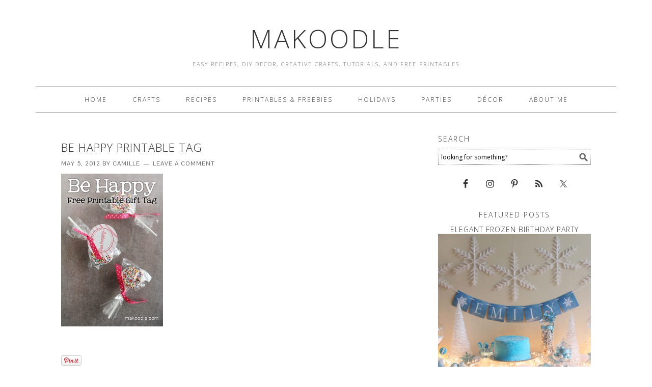

--- FILE ---
content_type: text/css;charset=UTF-8
request_url: https://www.makoodle.com/wp-content/plugins/featured-content-gallery/css/jd.gallery.css.php
body_size: 568
content:

#myGallery, #myGallerySet, #flickrGallery {
width: 612px;
height: 250px;
z-index:5;
border: 1px solid #000;
}

.jdGallery .slideInfoZone
{
background: #000;
color: #fff;
}

.jdGallery .slideElement
{
width: 100%;
height: 100%;
background-color: #000;
background-repeat: no-repeat;
background-position: center center;
background-image: url('img/loading-bar-black.gif');
}

.jdGallery .loadingElement
{
width: 100%;
height: 100%;
position: absolute;
left: 0;
top: 0;
background-color: #000;
background-repeat: no-repeat;
background-position: center center;
background-image: url('img/loading-bar-black.gif');
}

.jdGallery .slideInfoZone h2
{
padding: 0 !important;
font-size: 14px !important;
background-color: #000 !important;
margin: 2px 5px !important;
font-weight: bold !important;
color: #fff !important;
background-image: none !important;
text-align: left !important;
}

.jdGallery .slideInfoZone p
{
padding: 0 !important;
background-color: #000 !important;
font-size: 11px !important;
margin: 2px 5px !important;
color: #fff !important;
background-image: none !important;
text-align: left !important;
}

.jdGallery a.carouselBtn, .jdGallery a.carouselBtn:hover, .jdGallery a.carouselBtn:active
{
position: absolute;
bottom: 0;
right: 30px;
height: 20px;
/*width: 100px; background: url('img/carousel_btn.gif') no-repeat;*/
text-align: center;
padding: 0 10px;
font-size: 13px;
background: #000;
color: #fff !important;
cursor: pointer;
}

.jdGallery .carousel
{
position: absolute;
width: 100%;
margin: 0px;
left: 0;
top: 0;
height: 115px;
background: #000;
color: #fff;
text-indent: 0;
overflow: hidden;
}

.jdGallery .carousel .carouselInner .thumbnail, .jdExtCarousel .carouselInner .thumbnail
{
cursor: pointer;
background: #000;
background-position: center center;
float: left;
border: solid 1px #000;
}

.jdGallery .carousel .wallButton, .jdExtCarousel .wallButton
{
font-size: 10px;
position: absolute;
bottom: 5px;
right: 10px;
padding: 1px 2px;
margin: 0;
background: #000;
border: 1px solid #000;
cursor: pointer;
}

.jdGallery .carousel .label .number, .jdExtCarousel .label .number
{
color: #fff;
}

.jdGallery a
{
font-size: 100%;
text-decoration: none;
color: #fff;
}

/* Gallery Sets */

.jdGallery a.gallerySelectorBtn
{
z-index: 15;
position: absolute;
top: 0;
left: 30px;
height: 20px;
/*width: 100px; background: url('img/carousel_btn.gif') no-repeat;*/
text-align: center;
padding: 0 10px;
font-size: 13px;
background: #000;
color: #fff;
cursor: pointer;
opacity: .4;
-moz-opacity: .4;
-khtml-opacity: 0.4;
filter:alpha(opacity=40);
}

.jdGallery .gallerySelector
{
z-index: 20;
width: 100%;
height: 100%;
position: absolute;
top: 0;
left: 0;
background: #000;
}

.jdGallery .gallerySelector h2
{
margin: 0;
padding: 10px 20px 10px 20px;
font-size: 20px;
line-height: 30px;
color: #fff;
}

.jdGallery .gallerySelector .gallerySelectorInner div.galleryButton
{
margin-left: 10px;
margin-top: 10px;
border: 1px solid #000;
padding: 5px;
height: 40px;
color: #fff;
cursor: pointer;
float: left;
}

.jdGallery .gallerySelector .gallerySelectorInner div.hover
{
background: #000;
}

.jdGallery .gallerySelector .gallerySelectorInner div.galleryButton div.preview
{
background: #000;
background-position: center center;
float: left;
border: none;
width: 40px;
height: 40px;
margin-right: 5px;
}

.jdGallery .gallerySelector .gallerySelectorInner div.galleryButton p.info
{
margin: 0;
padding: 0;
font-size: 12px;
font-weight: normal;
color: #fff;
}